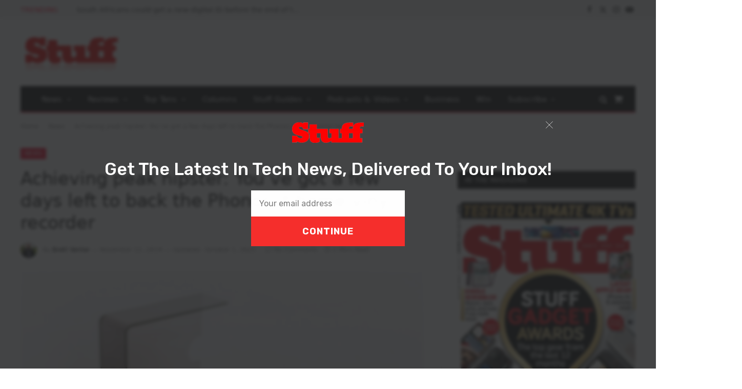

--- FILE ---
content_type: text/html; charset=utf-8
request_url: https://www.google.com/recaptcha/api2/anchor?ar=1&k=6LdG59kUAAAAAEE2H9-KyMTR46Jho3vMgGnhc4uL&co=aHR0cHM6Ly9zdHVmZi5jby56YTo0NDM.&hl=en&v=PoyoqOPhxBO7pBk68S4YbpHZ&size=invisible&anchor-ms=20000&execute-ms=30000&cb=u9yvi3o5hktn
body_size: 48620
content:
<!DOCTYPE HTML><html dir="ltr" lang="en"><head><meta http-equiv="Content-Type" content="text/html; charset=UTF-8">
<meta http-equiv="X-UA-Compatible" content="IE=edge">
<title>reCAPTCHA</title>
<style type="text/css">
/* cyrillic-ext */
@font-face {
  font-family: 'Roboto';
  font-style: normal;
  font-weight: 400;
  font-stretch: 100%;
  src: url(//fonts.gstatic.com/s/roboto/v48/KFO7CnqEu92Fr1ME7kSn66aGLdTylUAMa3GUBHMdazTgWw.woff2) format('woff2');
  unicode-range: U+0460-052F, U+1C80-1C8A, U+20B4, U+2DE0-2DFF, U+A640-A69F, U+FE2E-FE2F;
}
/* cyrillic */
@font-face {
  font-family: 'Roboto';
  font-style: normal;
  font-weight: 400;
  font-stretch: 100%;
  src: url(//fonts.gstatic.com/s/roboto/v48/KFO7CnqEu92Fr1ME7kSn66aGLdTylUAMa3iUBHMdazTgWw.woff2) format('woff2');
  unicode-range: U+0301, U+0400-045F, U+0490-0491, U+04B0-04B1, U+2116;
}
/* greek-ext */
@font-face {
  font-family: 'Roboto';
  font-style: normal;
  font-weight: 400;
  font-stretch: 100%;
  src: url(//fonts.gstatic.com/s/roboto/v48/KFO7CnqEu92Fr1ME7kSn66aGLdTylUAMa3CUBHMdazTgWw.woff2) format('woff2');
  unicode-range: U+1F00-1FFF;
}
/* greek */
@font-face {
  font-family: 'Roboto';
  font-style: normal;
  font-weight: 400;
  font-stretch: 100%;
  src: url(//fonts.gstatic.com/s/roboto/v48/KFO7CnqEu92Fr1ME7kSn66aGLdTylUAMa3-UBHMdazTgWw.woff2) format('woff2');
  unicode-range: U+0370-0377, U+037A-037F, U+0384-038A, U+038C, U+038E-03A1, U+03A3-03FF;
}
/* math */
@font-face {
  font-family: 'Roboto';
  font-style: normal;
  font-weight: 400;
  font-stretch: 100%;
  src: url(//fonts.gstatic.com/s/roboto/v48/KFO7CnqEu92Fr1ME7kSn66aGLdTylUAMawCUBHMdazTgWw.woff2) format('woff2');
  unicode-range: U+0302-0303, U+0305, U+0307-0308, U+0310, U+0312, U+0315, U+031A, U+0326-0327, U+032C, U+032F-0330, U+0332-0333, U+0338, U+033A, U+0346, U+034D, U+0391-03A1, U+03A3-03A9, U+03B1-03C9, U+03D1, U+03D5-03D6, U+03F0-03F1, U+03F4-03F5, U+2016-2017, U+2034-2038, U+203C, U+2040, U+2043, U+2047, U+2050, U+2057, U+205F, U+2070-2071, U+2074-208E, U+2090-209C, U+20D0-20DC, U+20E1, U+20E5-20EF, U+2100-2112, U+2114-2115, U+2117-2121, U+2123-214F, U+2190, U+2192, U+2194-21AE, U+21B0-21E5, U+21F1-21F2, U+21F4-2211, U+2213-2214, U+2216-22FF, U+2308-230B, U+2310, U+2319, U+231C-2321, U+2336-237A, U+237C, U+2395, U+239B-23B7, U+23D0, U+23DC-23E1, U+2474-2475, U+25AF, U+25B3, U+25B7, U+25BD, U+25C1, U+25CA, U+25CC, U+25FB, U+266D-266F, U+27C0-27FF, U+2900-2AFF, U+2B0E-2B11, U+2B30-2B4C, U+2BFE, U+3030, U+FF5B, U+FF5D, U+1D400-1D7FF, U+1EE00-1EEFF;
}
/* symbols */
@font-face {
  font-family: 'Roboto';
  font-style: normal;
  font-weight: 400;
  font-stretch: 100%;
  src: url(//fonts.gstatic.com/s/roboto/v48/KFO7CnqEu92Fr1ME7kSn66aGLdTylUAMaxKUBHMdazTgWw.woff2) format('woff2');
  unicode-range: U+0001-000C, U+000E-001F, U+007F-009F, U+20DD-20E0, U+20E2-20E4, U+2150-218F, U+2190, U+2192, U+2194-2199, U+21AF, U+21E6-21F0, U+21F3, U+2218-2219, U+2299, U+22C4-22C6, U+2300-243F, U+2440-244A, U+2460-24FF, U+25A0-27BF, U+2800-28FF, U+2921-2922, U+2981, U+29BF, U+29EB, U+2B00-2BFF, U+4DC0-4DFF, U+FFF9-FFFB, U+10140-1018E, U+10190-1019C, U+101A0, U+101D0-101FD, U+102E0-102FB, U+10E60-10E7E, U+1D2C0-1D2D3, U+1D2E0-1D37F, U+1F000-1F0FF, U+1F100-1F1AD, U+1F1E6-1F1FF, U+1F30D-1F30F, U+1F315, U+1F31C, U+1F31E, U+1F320-1F32C, U+1F336, U+1F378, U+1F37D, U+1F382, U+1F393-1F39F, U+1F3A7-1F3A8, U+1F3AC-1F3AF, U+1F3C2, U+1F3C4-1F3C6, U+1F3CA-1F3CE, U+1F3D4-1F3E0, U+1F3ED, U+1F3F1-1F3F3, U+1F3F5-1F3F7, U+1F408, U+1F415, U+1F41F, U+1F426, U+1F43F, U+1F441-1F442, U+1F444, U+1F446-1F449, U+1F44C-1F44E, U+1F453, U+1F46A, U+1F47D, U+1F4A3, U+1F4B0, U+1F4B3, U+1F4B9, U+1F4BB, U+1F4BF, U+1F4C8-1F4CB, U+1F4D6, U+1F4DA, U+1F4DF, U+1F4E3-1F4E6, U+1F4EA-1F4ED, U+1F4F7, U+1F4F9-1F4FB, U+1F4FD-1F4FE, U+1F503, U+1F507-1F50B, U+1F50D, U+1F512-1F513, U+1F53E-1F54A, U+1F54F-1F5FA, U+1F610, U+1F650-1F67F, U+1F687, U+1F68D, U+1F691, U+1F694, U+1F698, U+1F6AD, U+1F6B2, U+1F6B9-1F6BA, U+1F6BC, U+1F6C6-1F6CF, U+1F6D3-1F6D7, U+1F6E0-1F6EA, U+1F6F0-1F6F3, U+1F6F7-1F6FC, U+1F700-1F7FF, U+1F800-1F80B, U+1F810-1F847, U+1F850-1F859, U+1F860-1F887, U+1F890-1F8AD, U+1F8B0-1F8BB, U+1F8C0-1F8C1, U+1F900-1F90B, U+1F93B, U+1F946, U+1F984, U+1F996, U+1F9E9, U+1FA00-1FA6F, U+1FA70-1FA7C, U+1FA80-1FA89, U+1FA8F-1FAC6, U+1FACE-1FADC, U+1FADF-1FAE9, U+1FAF0-1FAF8, U+1FB00-1FBFF;
}
/* vietnamese */
@font-face {
  font-family: 'Roboto';
  font-style: normal;
  font-weight: 400;
  font-stretch: 100%;
  src: url(//fonts.gstatic.com/s/roboto/v48/KFO7CnqEu92Fr1ME7kSn66aGLdTylUAMa3OUBHMdazTgWw.woff2) format('woff2');
  unicode-range: U+0102-0103, U+0110-0111, U+0128-0129, U+0168-0169, U+01A0-01A1, U+01AF-01B0, U+0300-0301, U+0303-0304, U+0308-0309, U+0323, U+0329, U+1EA0-1EF9, U+20AB;
}
/* latin-ext */
@font-face {
  font-family: 'Roboto';
  font-style: normal;
  font-weight: 400;
  font-stretch: 100%;
  src: url(//fonts.gstatic.com/s/roboto/v48/KFO7CnqEu92Fr1ME7kSn66aGLdTylUAMa3KUBHMdazTgWw.woff2) format('woff2');
  unicode-range: U+0100-02BA, U+02BD-02C5, U+02C7-02CC, U+02CE-02D7, U+02DD-02FF, U+0304, U+0308, U+0329, U+1D00-1DBF, U+1E00-1E9F, U+1EF2-1EFF, U+2020, U+20A0-20AB, U+20AD-20C0, U+2113, U+2C60-2C7F, U+A720-A7FF;
}
/* latin */
@font-face {
  font-family: 'Roboto';
  font-style: normal;
  font-weight: 400;
  font-stretch: 100%;
  src: url(//fonts.gstatic.com/s/roboto/v48/KFO7CnqEu92Fr1ME7kSn66aGLdTylUAMa3yUBHMdazQ.woff2) format('woff2');
  unicode-range: U+0000-00FF, U+0131, U+0152-0153, U+02BB-02BC, U+02C6, U+02DA, U+02DC, U+0304, U+0308, U+0329, U+2000-206F, U+20AC, U+2122, U+2191, U+2193, U+2212, U+2215, U+FEFF, U+FFFD;
}
/* cyrillic-ext */
@font-face {
  font-family: 'Roboto';
  font-style: normal;
  font-weight: 500;
  font-stretch: 100%;
  src: url(//fonts.gstatic.com/s/roboto/v48/KFO7CnqEu92Fr1ME7kSn66aGLdTylUAMa3GUBHMdazTgWw.woff2) format('woff2');
  unicode-range: U+0460-052F, U+1C80-1C8A, U+20B4, U+2DE0-2DFF, U+A640-A69F, U+FE2E-FE2F;
}
/* cyrillic */
@font-face {
  font-family: 'Roboto';
  font-style: normal;
  font-weight: 500;
  font-stretch: 100%;
  src: url(//fonts.gstatic.com/s/roboto/v48/KFO7CnqEu92Fr1ME7kSn66aGLdTylUAMa3iUBHMdazTgWw.woff2) format('woff2');
  unicode-range: U+0301, U+0400-045F, U+0490-0491, U+04B0-04B1, U+2116;
}
/* greek-ext */
@font-face {
  font-family: 'Roboto';
  font-style: normal;
  font-weight: 500;
  font-stretch: 100%;
  src: url(//fonts.gstatic.com/s/roboto/v48/KFO7CnqEu92Fr1ME7kSn66aGLdTylUAMa3CUBHMdazTgWw.woff2) format('woff2');
  unicode-range: U+1F00-1FFF;
}
/* greek */
@font-face {
  font-family: 'Roboto';
  font-style: normal;
  font-weight: 500;
  font-stretch: 100%;
  src: url(//fonts.gstatic.com/s/roboto/v48/KFO7CnqEu92Fr1ME7kSn66aGLdTylUAMa3-UBHMdazTgWw.woff2) format('woff2');
  unicode-range: U+0370-0377, U+037A-037F, U+0384-038A, U+038C, U+038E-03A1, U+03A3-03FF;
}
/* math */
@font-face {
  font-family: 'Roboto';
  font-style: normal;
  font-weight: 500;
  font-stretch: 100%;
  src: url(//fonts.gstatic.com/s/roboto/v48/KFO7CnqEu92Fr1ME7kSn66aGLdTylUAMawCUBHMdazTgWw.woff2) format('woff2');
  unicode-range: U+0302-0303, U+0305, U+0307-0308, U+0310, U+0312, U+0315, U+031A, U+0326-0327, U+032C, U+032F-0330, U+0332-0333, U+0338, U+033A, U+0346, U+034D, U+0391-03A1, U+03A3-03A9, U+03B1-03C9, U+03D1, U+03D5-03D6, U+03F0-03F1, U+03F4-03F5, U+2016-2017, U+2034-2038, U+203C, U+2040, U+2043, U+2047, U+2050, U+2057, U+205F, U+2070-2071, U+2074-208E, U+2090-209C, U+20D0-20DC, U+20E1, U+20E5-20EF, U+2100-2112, U+2114-2115, U+2117-2121, U+2123-214F, U+2190, U+2192, U+2194-21AE, U+21B0-21E5, U+21F1-21F2, U+21F4-2211, U+2213-2214, U+2216-22FF, U+2308-230B, U+2310, U+2319, U+231C-2321, U+2336-237A, U+237C, U+2395, U+239B-23B7, U+23D0, U+23DC-23E1, U+2474-2475, U+25AF, U+25B3, U+25B7, U+25BD, U+25C1, U+25CA, U+25CC, U+25FB, U+266D-266F, U+27C0-27FF, U+2900-2AFF, U+2B0E-2B11, U+2B30-2B4C, U+2BFE, U+3030, U+FF5B, U+FF5D, U+1D400-1D7FF, U+1EE00-1EEFF;
}
/* symbols */
@font-face {
  font-family: 'Roboto';
  font-style: normal;
  font-weight: 500;
  font-stretch: 100%;
  src: url(//fonts.gstatic.com/s/roboto/v48/KFO7CnqEu92Fr1ME7kSn66aGLdTylUAMaxKUBHMdazTgWw.woff2) format('woff2');
  unicode-range: U+0001-000C, U+000E-001F, U+007F-009F, U+20DD-20E0, U+20E2-20E4, U+2150-218F, U+2190, U+2192, U+2194-2199, U+21AF, U+21E6-21F0, U+21F3, U+2218-2219, U+2299, U+22C4-22C6, U+2300-243F, U+2440-244A, U+2460-24FF, U+25A0-27BF, U+2800-28FF, U+2921-2922, U+2981, U+29BF, U+29EB, U+2B00-2BFF, U+4DC0-4DFF, U+FFF9-FFFB, U+10140-1018E, U+10190-1019C, U+101A0, U+101D0-101FD, U+102E0-102FB, U+10E60-10E7E, U+1D2C0-1D2D3, U+1D2E0-1D37F, U+1F000-1F0FF, U+1F100-1F1AD, U+1F1E6-1F1FF, U+1F30D-1F30F, U+1F315, U+1F31C, U+1F31E, U+1F320-1F32C, U+1F336, U+1F378, U+1F37D, U+1F382, U+1F393-1F39F, U+1F3A7-1F3A8, U+1F3AC-1F3AF, U+1F3C2, U+1F3C4-1F3C6, U+1F3CA-1F3CE, U+1F3D4-1F3E0, U+1F3ED, U+1F3F1-1F3F3, U+1F3F5-1F3F7, U+1F408, U+1F415, U+1F41F, U+1F426, U+1F43F, U+1F441-1F442, U+1F444, U+1F446-1F449, U+1F44C-1F44E, U+1F453, U+1F46A, U+1F47D, U+1F4A3, U+1F4B0, U+1F4B3, U+1F4B9, U+1F4BB, U+1F4BF, U+1F4C8-1F4CB, U+1F4D6, U+1F4DA, U+1F4DF, U+1F4E3-1F4E6, U+1F4EA-1F4ED, U+1F4F7, U+1F4F9-1F4FB, U+1F4FD-1F4FE, U+1F503, U+1F507-1F50B, U+1F50D, U+1F512-1F513, U+1F53E-1F54A, U+1F54F-1F5FA, U+1F610, U+1F650-1F67F, U+1F687, U+1F68D, U+1F691, U+1F694, U+1F698, U+1F6AD, U+1F6B2, U+1F6B9-1F6BA, U+1F6BC, U+1F6C6-1F6CF, U+1F6D3-1F6D7, U+1F6E0-1F6EA, U+1F6F0-1F6F3, U+1F6F7-1F6FC, U+1F700-1F7FF, U+1F800-1F80B, U+1F810-1F847, U+1F850-1F859, U+1F860-1F887, U+1F890-1F8AD, U+1F8B0-1F8BB, U+1F8C0-1F8C1, U+1F900-1F90B, U+1F93B, U+1F946, U+1F984, U+1F996, U+1F9E9, U+1FA00-1FA6F, U+1FA70-1FA7C, U+1FA80-1FA89, U+1FA8F-1FAC6, U+1FACE-1FADC, U+1FADF-1FAE9, U+1FAF0-1FAF8, U+1FB00-1FBFF;
}
/* vietnamese */
@font-face {
  font-family: 'Roboto';
  font-style: normal;
  font-weight: 500;
  font-stretch: 100%;
  src: url(//fonts.gstatic.com/s/roboto/v48/KFO7CnqEu92Fr1ME7kSn66aGLdTylUAMa3OUBHMdazTgWw.woff2) format('woff2');
  unicode-range: U+0102-0103, U+0110-0111, U+0128-0129, U+0168-0169, U+01A0-01A1, U+01AF-01B0, U+0300-0301, U+0303-0304, U+0308-0309, U+0323, U+0329, U+1EA0-1EF9, U+20AB;
}
/* latin-ext */
@font-face {
  font-family: 'Roboto';
  font-style: normal;
  font-weight: 500;
  font-stretch: 100%;
  src: url(//fonts.gstatic.com/s/roboto/v48/KFO7CnqEu92Fr1ME7kSn66aGLdTylUAMa3KUBHMdazTgWw.woff2) format('woff2');
  unicode-range: U+0100-02BA, U+02BD-02C5, U+02C7-02CC, U+02CE-02D7, U+02DD-02FF, U+0304, U+0308, U+0329, U+1D00-1DBF, U+1E00-1E9F, U+1EF2-1EFF, U+2020, U+20A0-20AB, U+20AD-20C0, U+2113, U+2C60-2C7F, U+A720-A7FF;
}
/* latin */
@font-face {
  font-family: 'Roboto';
  font-style: normal;
  font-weight: 500;
  font-stretch: 100%;
  src: url(//fonts.gstatic.com/s/roboto/v48/KFO7CnqEu92Fr1ME7kSn66aGLdTylUAMa3yUBHMdazQ.woff2) format('woff2');
  unicode-range: U+0000-00FF, U+0131, U+0152-0153, U+02BB-02BC, U+02C6, U+02DA, U+02DC, U+0304, U+0308, U+0329, U+2000-206F, U+20AC, U+2122, U+2191, U+2193, U+2212, U+2215, U+FEFF, U+FFFD;
}
/* cyrillic-ext */
@font-face {
  font-family: 'Roboto';
  font-style: normal;
  font-weight: 900;
  font-stretch: 100%;
  src: url(//fonts.gstatic.com/s/roboto/v48/KFO7CnqEu92Fr1ME7kSn66aGLdTylUAMa3GUBHMdazTgWw.woff2) format('woff2');
  unicode-range: U+0460-052F, U+1C80-1C8A, U+20B4, U+2DE0-2DFF, U+A640-A69F, U+FE2E-FE2F;
}
/* cyrillic */
@font-face {
  font-family: 'Roboto';
  font-style: normal;
  font-weight: 900;
  font-stretch: 100%;
  src: url(//fonts.gstatic.com/s/roboto/v48/KFO7CnqEu92Fr1ME7kSn66aGLdTylUAMa3iUBHMdazTgWw.woff2) format('woff2');
  unicode-range: U+0301, U+0400-045F, U+0490-0491, U+04B0-04B1, U+2116;
}
/* greek-ext */
@font-face {
  font-family: 'Roboto';
  font-style: normal;
  font-weight: 900;
  font-stretch: 100%;
  src: url(//fonts.gstatic.com/s/roboto/v48/KFO7CnqEu92Fr1ME7kSn66aGLdTylUAMa3CUBHMdazTgWw.woff2) format('woff2');
  unicode-range: U+1F00-1FFF;
}
/* greek */
@font-face {
  font-family: 'Roboto';
  font-style: normal;
  font-weight: 900;
  font-stretch: 100%;
  src: url(//fonts.gstatic.com/s/roboto/v48/KFO7CnqEu92Fr1ME7kSn66aGLdTylUAMa3-UBHMdazTgWw.woff2) format('woff2');
  unicode-range: U+0370-0377, U+037A-037F, U+0384-038A, U+038C, U+038E-03A1, U+03A3-03FF;
}
/* math */
@font-face {
  font-family: 'Roboto';
  font-style: normal;
  font-weight: 900;
  font-stretch: 100%;
  src: url(//fonts.gstatic.com/s/roboto/v48/KFO7CnqEu92Fr1ME7kSn66aGLdTylUAMawCUBHMdazTgWw.woff2) format('woff2');
  unicode-range: U+0302-0303, U+0305, U+0307-0308, U+0310, U+0312, U+0315, U+031A, U+0326-0327, U+032C, U+032F-0330, U+0332-0333, U+0338, U+033A, U+0346, U+034D, U+0391-03A1, U+03A3-03A9, U+03B1-03C9, U+03D1, U+03D5-03D6, U+03F0-03F1, U+03F4-03F5, U+2016-2017, U+2034-2038, U+203C, U+2040, U+2043, U+2047, U+2050, U+2057, U+205F, U+2070-2071, U+2074-208E, U+2090-209C, U+20D0-20DC, U+20E1, U+20E5-20EF, U+2100-2112, U+2114-2115, U+2117-2121, U+2123-214F, U+2190, U+2192, U+2194-21AE, U+21B0-21E5, U+21F1-21F2, U+21F4-2211, U+2213-2214, U+2216-22FF, U+2308-230B, U+2310, U+2319, U+231C-2321, U+2336-237A, U+237C, U+2395, U+239B-23B7, U+23D0, U+23DC-23E1, U+2474-2475, U+25AF, U+25B3, U+25B7, U+25BD, U+25C1, U+25CA, U+25CC, U+25FB, U+266D-266F, U+27C0-27FF, U+2900-2AFF, U+2B0E-2B11, U+2B30-2B4C, U+2BFE, U+3030, U+FF5B, U+FF5D, U+1D400-1D7FF, U+1EE00-1EEFF;
}
/* symbols */
@font-face {
  font-family: 'Roboto';
  font-style: normal;
  font-weight: 900;
  font-stretch: 100%;
  src: url(//fonts.gstatic.com/s/roboto/v48/KFO7CnqEu92Fr1ME7kSn66aGLdTylUAMaxKUBHMdazTgWw.woff2) format('woff2');
  unicode-range: U+0001-000C, U+000E-001F, U+007F-009F, U+20DD-20E0, U+20E2-20E4, U+2150-218F, U+2190, U+2192, U+2194-2199, U+21AF, U+21E6-21F0, U+21F3, U+2218-2219, U+2299, U+22C4-22C6, U+2300-243F, U+2440-244A, U+2460-24FF, U+25A0-27BF, U+2800-28FF, U+2921-2922, U+2981, U+29BF, U+29EB, U+2B00-2BFF, U+4DC0-4DFF, U+FFF9-FFFB, U+10140-1018E, U+10190-1019C, U+101A0, U+101D0-101FD, U+102E0-102FB, U+10E60-10E7E, U+1D2C0-1D2D3, U+1D2E0-1D37F, U+1F000-1F0FF, U+1F100-1F1AD, U+1F1E6-1F1FF, U+1F30D-1F30F, U+1F315, U+1F31C, U+1F31E, U+1F320-1F32C, U+1F336, U+1F378, U+1F37D, U+1F382, U+1F393-1F39F, U+1F3A7-1F3A8, U+1F3AC-1F3AF, U+1F3C2, U+1F3C4-1F3C6, U+1F3CA-1F3CE, U+1F3D4-1F3E0, U+1F3ED, U+1F3F1-1F3F3, U+1F3F5-1F3F7, U+1F408, U+1F415, U+1F41F, U+1F426, U+1F43F, U+1F441-1F442, U+1F444, U+1F446-1F449, U+1F44C-1F44E, U+1F453, U+1F46A, U+1F47D, U+1F4A3, U+1F4B0, U+1F4B3, U+1F4B9, U+1F4BB, U+1F4BF, U+1F4C8-1F4CB, U+1F4D6, U+1F4DA, U+1F4DF, U+1F4E3-1F4E6, U+1F4EA-1F4ED, U+1F4F7, U+1F4F9-1F4FB, U+1F4FD-1F4FE, U+1F503, U+1F507-1F50B, U+1F50D, U+1F512-1F513, U+1F53E-1F54A, U+1F54F-1F5FA, U+1F610, U+1F650-1F67F, U+1F687, U+1F68D, U+1F691, U+1F694, U+1F698, U+1F6AD, U+1F6B2, U+1F6B9-1F6BA, U+1F6BC, U+1F6C6-1F6CF, U+1F6D3-1F6D7, U+1F6E0-1F6EA, U+1F6F0-1F6F3, U+1F6F7-1F6FC, U+1F700-1F7FF, U+1F800-1F80B, U+1F810-1F847, U+1F850-1F859, U+1F860-1F887, U+1F890-1F8AD, U+1F8B0-1F8BB, U+1F8C0-1F8C1, U+1F900-1F90B, U+1F93B, U+1F946, U+1F984, U+1F996, U+1F9E9, U+1FA00-1FA6F, U+1FA70-1FA7C, U+1FA80-1FA89, U+1FA8F-1FAC6, U+1FACE-1FADC, U+1FADF-1FAE9, U+1FAF0-1FAF8, U+1FB00-1FBFF;
}
/* vietnamese */
@font-face {
  font-family: 'Roboto';
  font-style: normal;
  font-weight: 900;
  font-stretch: 100%;
  src: url(//fonts.gstatic.com/s/roboto/v48/KFO7CnqEu92Fr1ME7kSn66aGLdTylUAMa3OUBHMdazTgWw.woff2) format('woff2');
  unicode-range: U+0102-0103, U+0110-0111, U+0128-0129, U+0168-0169, U+01A0-01A1, U+01AF-01B0, U+0300-0301, U+0303-0304, U+0308-0309, U+0323, U+0329, U+1EA0-1EF9, U+20AB;
}
/* latin-ext */
@font-face {
  font-family: 'Roboto';
  font-style: normal;
  font-weight: 900;
  font-stretch: 100%;
  src: url(//fonts.gstatic.com/s/roboto/v48/KFO7CnqEu92Fr1ME7kSn66aGLdTylUAMa3KUBHMdazTgWw.woff2) format('woff2');
  unicode-range: U+0100-02BA, U+02BD-02C5, U+02C7-02CC, U+02CE-02D7, U+02DD-02FF, U+0304, U+0308, U+0329, U+1D00-1DBF, U+1E00-1E9F, U+1EF2-1EFF, U+2020, U+20A0-20AB, U+20AD-20C0, U+2113, U+2C60-2C7F, U+A720-A7FF;
}
/* latin */
@font-face {
  font-family: 'Roboto';
  font-style: normal;
  font-weight: 900;
  font-stretch: 100%;
  src: url(//fonts.gstatic.com/s/roboto/v48/KFO7CnqEu92Fr1ME7kSn66aGLdTylUAMa3yUBHMdazQ.woff2) format('woff2');
  unicode-range: U+0000-00FF, U+0131, U+0152-0153, U+02BB-02BC, U+02C6, U+02DA, U+02DC, U+0304, U+0308, U+0329, U+2000-206F, U+20AC, U+2122, U+2191, U+2193, U+2212, U+2215, U+FEFF, U+FFFD;
}

</style>
<link rel="stylesheet" type="text/css" href="https://www.gstatic.com/recaptcha/releases/PoyoqOPhxBO7pBk68S4YbpHZ/styles__ltr.css">
<script nonce="fZKz8xF22p_fldbC1CeWMA" type="text/javascript">window['__recaptcha_api'] = 'https://www.google.com/recaptcha/api2/';</script>
<script type="text/javascript" src="https://www.gstatic.com/recaptcha/releases/PoyoqOPhxBO7pBk68S4YbpHZ/recaptcha__en.js" nonce="fZKz8xF22p_fldbC1CeWMA">
      
    </script></head>
<body><div id="rc-anchor-alert" class="rc-anchor-alert"></div>
<input type="hidden" id="recaptcha-token" value="[base64]">
<script type="text/javascript" nonce="fZKz8xF22p_fldbC1CeWMA">
      recaptcha.anchor.Main.init("[\x22ainput\x22,[\x22bgdata\x22,\x22\x22,\[base64]/[base64]/MjU1Ong/[base64]/[base64]/[base64]/[base64]/[base64]/[base64]/[base64]/[base64]/[base64]/[base64]/[base64]/[base64]/[base64]/[base64]/[base64]\\u003d\x22,\[base64]\x22,\x22ScKfEsOSw7ckDcKSPcOVwq9VwqoRbiRAYlcoS8KewpPDmxbCgWIwBF/Dp8KPwpnDmMOzwr7DoMK2MS0Zw58hCcOvGFnDj8KXw6tSw43ChsOdEMOBwqjCqmYRwobCk8Oxw6lYJgxlwq3Dm8Kidz5jXGTDo8OMwo7DgzFvLcK/wojDncO4wrjCi8KuLwjDjkzDrsOTGsOyw7hsV1s6YSbDj1pxwo/DlWpwfsO9wozCicOzUDsRwowMwp/DtSjDpncJwqgHXsOIFSthw4DDn07CjRN6bXjCkyNFTcKiC8OzwoLDlXESwrl6dMO1w7LDg8K1P8Kpw77Dk8KNw69Lw5kZV8KkwqvDksKcFyB3e8OxYsOWI8OzwoV2RXlSwociw5kQWjgMCjrDqktcD8KbZEEXY00Yw6pDK8Krw5DCgcOOGQkQw51BHsK9FMOVwos9Zm/CnnU5RcKPZD3DjcOSCMODwrRbO8Kkw73DhCIQw4IVw6JsSsKOIwDCicO+B8KtwobDo8OQwqgJbX/[base64]/CnCzCkMOywr7Do8O6QXpswqfDh8KpYXPCrsOjw7l3w5FSdcKtBcOMK8KZwrFOT8Oew5how5HDp29NAj9AEcOvw41uLsOaeTg8O3kPTMKhTMOtwrESw5kmwpNbcsOsKMKAHMO8S0/ClwdZw4Zhw6/CrMKecy5XeMKHwr4oJVbDkm7CqgPDpSBOCBTCrCk8VcKiJ8KSU0vClsK1wp/CgknDs8Osw6RqRTRPwpFPw5TCv2JHw4jDhFYEfyTDosK/PCRIw6lxwqc2w7fCuxJzwp7DqsK5KwQhAwBTw7scwpnDtw4tR8O6Uj4nw6nCl8OWU8OkOmHCi8OoFsKMwpfDkcOEDj1mQksaw5TCiw0dwoLCvMOrwqrCqMOqAyzDr0lsUkgxw5PDm8K/Sy1zwp7ClMKUUEYNfsKfCD5aw7cvwrpXEcOPw4pzwrDCtjLChMOdFsObElYCL10lX8O7w64dQMOaw6EpwrkQSHodwpzDqkJuwrbCtG3DlcKmMcK/woJnR8KWNMOgWMO6woPDsVlnwqXChcO3w7Ybw5DDp8OlwpDCi2fCjMKmw7QCHBzDscO8YTJ3CcKrw6sCwqcPASAZwqE/wodiBR3DhAswEsKwLMOfT8KZwrEyw7w3wr/[base64]/[base64]/DvcK/NsOFw5UfA8KvMh/CqH4mwpEGBcOMAcKzeW5Ew5UsIcOzMyrClMOWNATDmMO8FsOdezHCoHVKRz7ClwfDu3FsAcKzIklkwoDDtAvCrMO2wo0Jw7BhwpPDpsOZw4dSQkPDisOrwoLDp0PDhMKJfcKpw4vDu2/[base64]/bWjDn2l5wrV9TcOeXsOeZ1pfRcOjwrrCgU5gUsKXesOoQ8Onw48Cw45kw53CuX4pwrlrwqHDrQnCmsOgMDrCtQkVw7LCjsO/[base64]/CumJTwqNWwpjCjFkNwprChTPDmWfCpsOiYBzCoHnCmB4adQrCnMK1Sk9Bw4LDvFHDjx7Du1RKw7TDmMODw7DDvzJjw4lzbcOIJcOPw47CncOAfcKNZcOiwqnDosKfAcOELcKXDsKzw5TDm8Kew7k9w5DDsT0/wr1owrIQwrk9wpDDk0vDvA/[base64]/w7fCiWN+wp43EMKFw5RxDA1sdDNeesK2RVc1WsOVwqYPUldIw5kQwo7Du8KlKMOew53DshXDssOFCcOnwok7aMKQwpsUw4oqY8OdTsOhY1nCh1PDklvCs8KVS8Ocwr9TW8K0w7IWTsOgKsKNeiTDjMKcNz/[base64]/Cr3ZdKD/DpcOmMQ7CgmQ8MMOMw5TCm8KzbE3DkFLCl8KjK8ORBGXDmsOvNcOcw4jDngcVwrvCv8OIOcKVbcOqw73CpyJgGATDj0fDtE9bwr1aw6fDpcKsF8KvRMKdwoFpL25twqnCucKqw6fCm8OTwqE4byptKMOwA8OswpZodwVdwq56w7zDnsKYw5cLwoPDsgFCw4/Cq00YwpTDisOZASPCj8OdwpxMw53DkjLCll/DrsKbw5YVwqvCp2jDqMOYw5QiesOIVFLDm8Kjw55COcKlM8K8wqZiw4A6LMOmwrJxw7kuPwzDqhw3wrgxWxzCiQ1bCQXDkEnCshUQwrFewpTDrmFNcMOPdsKHOiLCusO3worCgxZ/[base64]/[base64]/Cm2l1DsKywqx8YmXCiQt3w57DmibDj8KYWsK4CcKHEsKaw6k/wojCisOvP8OJw5XCs8OKZEY5wod6wqzDhsODQ8OKwqh4wr3DucKdwrUEdWfClcKEVcOZOMOdYGt8w4FVfi4ewqzDncO4wqA8H8O7J8OUGsO2wrXDsW/Dihlbw4HCqcKvw7PCtXjChm0vwpYgHUnDtAhoWcOrw65+w53DhMKOWAAzBsOqN8Kxwp/CgcKywpPCnMO5KT3Cg8OUSsKQw4nDuxPCo8KpHkpUwrEVwrLDvcO9w6MEJcKJQQvDpMK6w7rCqXTDpMOub8OMwohxLh9oKSNscR5JwqHDisKQDklkw5HDszcdwpZmYMKXw6rCuMK5w5rCtEU8fAUOcjdOFm5Ow7PDlCMsKcKhw58Hw5bDhxdyecOcD8KIRcK1wr/CrcO8WmMEbQfDl0IgN8OXHVzCiTkqwrTDgsOzccKVw5fDhEDCvMKRwolCwr9vVMK/w4zDk8OFw7ZRw5DDu8ODwqjDnRLCnxTCnkfCusK6w7fDvDLCj8OSwqXDnsKTJUUDw614w7BjbMOQcArDt8KLUhDDg8OKB27CuRjDhsKXKMOUfEYnwqjCrUgaw74GwqIwwpfDqyrChcKbTsKnw7oSTQ8oK8OPXMKKAGjCp2ZWwrA/fmQwwq/CkcOVSGbCjFDCg8KfB3TDmsOyRTd9WcK+w6vCmxxzw7XDmcKIw5DCrgwtf8OvPE87Kys/w5AXfmBDUsKGw4FoHWdrWUfDgMO9w77ChsKiw4BaVj4bwqXCtArCmTPDh8O4wr4XDMO1EmQNwp57JsKXw5s7HMOZwo45w6jDs3rCpMO0K8OPX8KhFMORccKxR8KmwqwRHwLCk3fDrgQVwqFqwokZBnM/NMKnI8OQG8OsUcOndcOMwoHDgnPDosK6w64JWsODacKTwpYgd8K3esKpw67DkhURw4IYUxPCgMKWPMORT8O4wpB2wqLCi8O7IAhgYsKZN8OcRcKPMCtHMMKAw7HCpB/DlcK9wrZ9EcKfMF8sccO1wpHCnMOxU8O8w5hBEsOMw5YKJE7DjHzDtcO/[base64]/DscOzwqHDsMKeFsKgw4MpScKrwqPDgDXDv8KAF8Ktw58sw6fDkAUmYUbCmMKaE05yH8OVXihNECPDhQ3DtsOBw7HDgCY1DR0ZOT7CkMOpTMKMaDA5wrMCLsObw51tDMO6NcOFwrRlEFlVwofDrsOCaxfDlMK5w48yw6jDh8Kuw67Dn3/DvMO1wqxeb8KkTHfDrsO8w7/[base64]/w750chDCn8KdLsKcWMO/[base64]/CpULDh0HDo8OaAA/DrQQ1w7fCsx/ClcOsLHBtw5XCnMOlw4YLw4J3FigvchdBD8Kfw7hYw6wWw6/Coxliw68bw5c3wpxXwq/CrMKxAcOnNGsCKMO5woJ3EsOgw6jCiMOdw4MBIsOiw5IvNUR1DMO4cmPCh8K/wohEw5Qew77CvsO2OMKsRXfDgcObwpYMNcKzWQVXMsOPXEksYEoFVMK4bljDmhHDmiVLOAPCpUIIw69gw4ozwonCqsKBwrPDvMKGRsKDbU3DrU/DmiUGH8OGesK7RQ46w4zDrXFDecKowo5FwogWw5JawopMwqTDn8KeVcO2W8OZYXQqw7Bnw54uwqDDhWwtGnvDrnplF2R6w5JhGzgowrNeTzXDsMKEMCk6GW4zw7LCgEFlf8Kjw7I+w5vCrsKuESNBw7TDvT5dw7UEGHzDnmZ3KMOPw7pCw4jClMOGcMOOEg/Dp146wpnDq8KHcXFHw57CrkYOw4jCtHrDt8KPwqY9ecKOwq5qasOAAhXDpRlewrttwqYwwqPCiGnDlMKJKAjDg2/CnijDoAXCuh9iwoQze2zCgX3Du2QhcMORw6/CqcKEUAvDghsjw7zCk8OCw7BEL0LCq8KxYsKXf8O1wrE1QzLCr8KzMwXCoMKkWF1REMKuw5PCgDXDiMK9w7nCmXrClTwZworDg8K6VsOHw7rCnsKuw6TDpE/[base64]/On1fw65bw4XDhErCr1tgOxbClcKOB8KfwpckcRM6OQsmJcKIw5dMfMOxKsKBWRJbw6rDs8KvwrkFPELCnBXCvcKJMz47bsKSGT3Cq3/CrH1mbmI8wq/CocO6wrXChVDCp8OYwogYfsKmw6PDjxvCv8OVNMKvw7k0IMOZwonDhVjDnhzCtMOvw63CpAvCtcOtWMOAw7DDlFwYRMOpw4ZDfcKfRh9qHsOrwqskw6FCw4HDsiY0woTDnCteeX54NMKNW3UtPFbCoGxwcklZISgSRhrDmy/DkwTCjDbDq8K5NR3DkzDDrG4ew5TDngMpwrkaw6rDq1zCsn9kTk3CiGIgw5PDhmjDlcOfe2rDmVkbwq58bhrCrcKow4lAw6jCmwkqNyAXwoEqUsOSHyLClMODw5QMW8KoMcKSw4wLwpRTwqBAw6nCn8K+Xj/ChSfCs8O/[base64]/CvlfCuMKIw6TDpMKhwoTDvcOnw6xlwonDqiTDsFofwpfDjQnCrcOGQCNYWi/[base64]/Cn3LCokwxw5zCkMOZwp8Hw6Nrw4fCi8K/[base64]/Dq8KaP3ddVMOcw4BCHkYgwrt1EQbCtUULWcOjwpExwpdwC8OBcMKcfh1uw5bCuCB5FA43csOmw7sRU8Kww4rDvHEDwqTCqsOTw7VPw6xHwr7ChMO+wrnDgcOdME7DpMKLw49qwrlaw6xdwp46McKLZsKxw5Upw7RBICXCijzDr8KLdsKjdjcfwp4uTMK5Vg/[base64]/CmcOnCgrCh8OrdFMIw4rDlk/Do2jDi182woEpwqYrw6whwpzCnB7CoAPDkxRVw7cZwrsTw5PCkMOIwqbCt8KnNm/Dj8OIXx5Yw6YPwpZFwowPw7UuN3Fdw5DDjcOUwrzCkMKSwoZFUnl8wqh/bl/CmMOWwq7CqMKOwogDw5UKL1FSWRNxOER1w6ITwrXCpcKZw5XCrgTDn8Klw5PDunt/w4k2w4lzw4vDiSXDgsK6w53CvcO2wrzCsA0kaMKdW8Kewpt1IcK/wp3Dt8KUJMOtYMOZwr7Cn1c7w6tew5XCiMKebMOFE3jCjcO1wpdOw5XDtMKkw53Cvlocw7fCkMOYw60rwrTCunRtwoJaUMOOwrjDp8OGPTrDlcOIwpZqa8OAeMK5wrfDiG3DiAQ2wo/DtlpYw6h1N8K6wrsQHcKcNcOeCxQzw490cMKQd8KxL8OWTcKnX8OQbA0Xw5BEwp7Co8KbwpjCqcOOFcO0QMKiTcK7w6HDhgIREMOUIMKeO8KKwpMUw5jDh2LCiQ9XwoJ+SUrDnlR6QE/DqcKmw4MCwqogUsO+L8KLwp3CqcK1BkHCnMOVWsOWQyU0FcORTwx6GcO6w4pfw4LDjk/CiUDDuQVxa1QVaMKKw47Ct8K6e0TDpcKsOMKHOsOxwrvDqhEncAtNwpDDi8OZwohDw63Cj3PCsxXDjEQdwqnDqljDmBjCtUgEw5QNKnlCw7PDjzTCvsKyw4fCuSnClcOBD8O3Q8K5w40EI3IAw6cwwpExVDTDmHHCkV3DthzCqCLCgsOqNsKCw7MHwovDjGrCksK/wpVZworDpMOeLF5SEsOpLsKYwr8twq8Uw78SCxbDvSHDkMKRVg7CqsKja1dHwqZlM8KYwrMvw5g/J1Eww5/ChEzDlS3CoMODHMKHXkPDoG0/[base64]/DncK0wp/CvcO6BhrCjcKxcFfCmBjDlHfDpMOAw4rDrQ8vwpdgSh9VRMKRJU3CkEEqfTfDp8KewoPCjcOgRzjCj8OAw5o4D8Kjw5TDg8O+w5/ClcK/[base64]/[base64]/[base64]/w5bDtcKXBMOBKcKqBMKgwrfDkWbDuRYZX08swo7CgsKIKsK+wo/[base64]/Cv3PCokvCtDLCgWnCvwB6VMOXKcOjw5EtOhUyNMK/wrLCqxhvXMK+wr5bEMKVPMObwowrwoQgwqkAw7bDqFfChsOcaMKVFMOlGyHDl8KlwpF7OUHDu1hfw4t0w6zDvUwew6ghH0VYdB3CiCoTAsKiMMKYw45cSMO5w53CosObw4ALGRfCjsK+w7/Dv8KTCMKFKw5cME1kwoBWw6Z/[base64]/CgzVVwq3DrcOEw70Dw6knTMKkEWLCnsKuEMKywpPDhDE4wrDDvMK5IWcGfMOBOmIPbMOvY0PDtcK4w7fDlTxhGxQKw4TCo8OLw6xNwrDDjHbCgy5Hw5DCgwcewrIKETMjVxjDkMKxw6HDtsOvw68xGg/ChCVMwqdZMsKNccKRw4jCki41KSrCtjrDtWgkw4sYw4vDjQh0Wl5ZKMKqw5Rdw412wpwJw7rDvR3CmgjChMK0wr/Cr08pSsKgwoDDmiYjd8OFw4vDoMKIwqnCsmXCum5FVsO8KcKIO8KQw5HDsMKCDllpwrvCjMOCa2YtL8OFKy7Ds1wlwqxkc2kyaMODYG/[base64]/[base64]/DglQzX8Kyw745w50/[base64]/CocKbw4vDuEvCpsKDIVwrTnXDlMOVwr0mWSEYwr7DmU54XsOxw6IRX8KzHEjCpjfCv2fDgRANCDHDkcKxwpVkBsORVh3CmsK6L1NRwrXDu8KIwrbDv2DDnyt/w4E1fcKEO8OVSw8ewpvCtibDiMOHMHzDg0V2wobDisKIwrUOJcOCdm7Cn8K3YUDClm9md8O8I8K7wqbDnMKZbMKqbcOJEVRbwr/[base64]/[base64]/[base64]/DkCthwrTCosOACsKdX8OoBSLCiMO0aMO7VywCw6k+w6TCisOnBcOmOcOPwq/CuDnCiX8Xw7bDkRzDt35GwpzCqVMIw7RSA0YBw4Rcw7xLUBzChhfCiMO+w6rCojTDqcKXccOpXXxNP8OWHcOkwoDCtnfCo8O1ZcKxKwrCjsOkwozDkMKvXFfDlcK5S8KPwoUfwqDDq8Kew4bCkcOWcWnCmh3DjMO1w6k9wp/DrcKNejpWBSxIw6rDv0RndHPCjlw0wpPDt8K5wqgBA8OYwpxQwrJdw4cBaQzDk8O0wrxUKsKAwokzH8KFwp5Pw4nCrz5IZsKmwrvCosKOw4diw7XCvBDDjEpdAQBmBhfDvcKlw5ZhV0gDw5LDssOEw6/DsH3CqcKhRUsmw6vDvjpwR8K0wqvDpsKYbcOgWsKewp/Dh2oCBX/CkkXDtcOtwr3CikPDlsO3fQjCgsKGwo0/An3DjkvDlzDCpyPCiz9xw4/[base64]/DniQiAk9hf8K0wr3ChsOFw59YAgTCnMKMQSUXw7gwKQfDmCvChMOMRsO/fsKyW8KCwqzChlXDuFDCpMKtw5Rrw4pcHMKVwqPCsgnDoBXDnHPDhhLDkxTDhRnChw03AVHDnXYtUzhlNcKXVD3DtMOtwpnDn8KPw4NRw5ozw5LDgE/CmjxEasKQZCgzcxnCpcO9DRXDh8O4wqnDihxyDXjCjsKVwpNCLMKFwrMhwpciJ8OgQxQgLMOpw61sXVBqwrUKQcOGwocJwpNRI8OzYhTDuMOLw4M0w43DlMOoBMKqwqZmEsKXRXPCqGTDjWTCtFt/[base64]/CuMKqw7fCkcOgbC7Dn8OpMwXClBV0HcKnw64LL3RhOXwVw7VWwrg8Lnslwp7Cq8O6Tl7Ciz4CZ8OOb3rDjsK3ZcO9wqw1Gz/DncKCd1/[base64]/DgwQcYizDlMKLYsK3wrXDjcKSM8KnS8OYLl/[base64]/[base64]/[base64]/YcOWKGAmw6fDisO4wroPGMKCwpREJMK0w4JNPcO6w7ZmVMKTQxcowq1ow67Cs8Kowr7CtMKaV8KIwofCpl15w5rCjVLCl8KFYMK9DcOmwpY9IsK/GMKGw5lxScOiw5zDm8KiY2p8w606IcOjwpZhw71gwq7DizjDhCvDucK8wr/CmMOUwrHChSHDisKQw7TCscOKasO7QDQdAEJRGHPDpn4Xw4PCj3zCgsOJWgMjLsKUTCTDlwLCm03DqcOCEMKlYAPDisKTfiXDhMO/KcOTL2HChEfDgizCsQx6XMKpwqlmw4TCosKvw4nCoHnCrWREOS53PEx0X8K3HzRzw6HDk8KVAQseAMO6AgVHwoPDgMOpwpdPw4TDglLDtyjCm8KmEE3DrUkrPHhRO3wvw4MGw7DCvXLCgcOFw7XCp3chwpvCoQUnw4/[base64]/[base64]/dcOQwovChVY4wpXDjWVQAsOywpvCs8KPOsORDsO8w5AMUcOZw5oZVsOMwqHDhxnCoMKdN3bCpMKxeMOcFsOBwpTDmsOzdATDh8OFwp/CpcO+dcKmwrfDgcOfw4x7wrwkDgk4wptIVHUwXGXDplHDmsOQN8KNeMOUw7MrH8OBPsKPw5wCw7jCusOlw7zDlT3DuMOtRcKqejdDaRnCoMOzEMOQw7jDssKxwpFww4bDuAwyHU/CmC4DYkIUMHVCw4MTH8KgwqRRIR/CkjHDhMOawp99wqN0HsKnJkHDoSs/d8O0UCNYwpDCj8OtbcOQd0paw7lcDnbChcOrRAPDlRpWwrHCqsKrw7Eqw5HDpMKkTsO1SHbDuC/CsMOMw6/Dt0Y7wp/DsMOhwpXDljoMwrZOwr0JBcK8M8KAw53Dpi1pw68wwpHDiTktwqDDtcKiRmrDg8KOOcONLwsJLXvCsDEgwpLDg8OsWMO5wpvCjMOqJCkqw7pjwpc4fsKmOcKDOBpeJMOTflkpw5MvNcOhw6TCsX4SSMKiT8OlD8K+w5AwwoYYwovDpsOVw7bDvjITak/CsMKrw6t4w7h+AAnCj0DDhcOpVw3CocK4w4zCgsOjw6PCsk0vGjQEwpB2w6/Ds8OnwrpWM8OcwpHDqDlZwrjDjXPCqzPDv8KPw7cJw68vPWRww7duFMKKw4EnYX7CpRzCpm9bwp5qwqFeOXTDkR/[base64]/CqcO1woDDlkTCuMO7bkQvwqp5ayHCt0FEwrZeLcK0wohCKcKgeAnClGEYw7kkw6rDjWxdwqhrC8OMfFbCoSnCk3JfJ1Vaw6dvwobCt0x6woFIw65oQhjCrcOSB8KRwoLCkUAJOwF1T0PDrsONw5bDpMKbw7MIfcOAc3NRwqTDiwNQw7/[base64]/wr1bOsKkwqPDnXnDl8K2GD0zw4XCu2QPO8Obw5A/w4dmScKlbSRwY0k6w5BZwr/[base64]/CscKvZsK/[base64]/fcKgEsKVTMO+GcOBwofDt0PDs8Kkw7zCgAbDiCRwdBDDjAULw7Bmw4oywoXDiyDDpwrDmMK5SsOvwrZgw7rDqMK1w7HDikhiaMKfEcKhw4DCuMOcATlNI1fCqVAKwrXDmH5Kw6LChU3Cukt/wocpF2zCpcOuwoYAw7nDrQ1FLcKZDMKnRMK6NS0AEsK3XsKew5Jzeg3DkF7CucKuaVVdFy9LwqwdAsOOw5Y4wp3CqjJewrHDknbDiMKPwpbDoS/CjzbDt0Miw4bDl2w/G8ObEEXCrh7DrcKHwpwVNSxew6U9IcOpUMK0GkIpHRjCtWbCj8KBQsOAKcONVlnCjMKyacKZa2jCrSfCpcOKAcOywrLDgxMqakY5wpjDscO/wpfDicOCw4fCk8KaPDpMw4jDj1LDq8OxwpoBS0zCo8OqaA1Awq/CuMKXw648w7PCiBw2w48iwrlxdX/DogEew5jDncOrL8KGw5FeNidzIBfDn8KxDVvCjsOQBxJ7wprCrjpqwpPDm8Owe8O+w7PCksOUdEkrAMOpwpkpecOwc1UBG8OGwrzCr8OSw7DDqcKMNsKGwoYKG8KnwrfCuj/DtsO0Qk/DhyY9wol4wpvCnMORwqEpSzvCqMOqECItOkZtw4HDgklAwobDsMKHZMKcHX58w586IcKUw5/Cr8OFw6jCj8OmXEBbAjdDImJGwrjDqwRZf8ONwoddwoZjMcKKN8K9fsKrwq/[base64]/DgMO6w4U1UXHDscKBwrHDi2EXw5zDr8OhWnjDrcOETRbCm8OREh7CiVUTwpTCmQjDvmV0w49lZMKlCAdXwqbCg8OLw6DDjsKTw7fDiUNXLcKow4/CqMOZF1FjwpzDhlZMwoPDukRSwp3DvsKCC27DrVHCisOTA01zw67CkcK0w70xwrnCpMOTwrhSw7TCkMKXA3h1VgB+BsKkw6vDqUsow7pXQHbCs8KuOcOfVMKpAh9pworCikBawqHDkgPDrcOtwq4/SMOew79cZcK4MsKIw78Ew6jDtMKnYlPClsKxw7vDu8OMwpbChMOZRxs8wqMHdGXCrcKTwqnCtcKwwpXCusOawprCqwDDhUJ4wpLDkcKKJiFwWTfDiQVRwpbCqMKNwp3DslTCvcKtw4h8w4/Cl8KOw6dHYcO3woHCqyPDmDTDo3JBWj3Cg3w7TQgnwppqaMOOVSEcdRjDlcOCw6Jsw6Rew53DvAbDlUPDq8K6wrTCkMKHwqUBNcOYf8OeOkpHMsK5w5rCjiRUEWLDi8KIdwXCscKRwokBw5vDrDvDlWvCmnLChk/Cl8O2TsK6a8OjOsOMJMKVOFkxwpoJwqcgQcOTfsOWLCR8wrbDtMK3w73DjAlbw489w6PCg8K3wqoMQ8Obw4fCmgnDjkDChcOrwrZIasOXw7s5w6rDksOHwrHCrBXCrQ8EK8OfwrhWVsKfS8KXYx1XbFRVw5/[base64]/[base64]/[base64]/CncK3L38Qw7fDuTR0BcO1wrjDqsO2wpHCllzDisK+bDh5wrfDuypTN8OvwqxswqDCkcOQw59Dw6dvwr3Cr2prTgTClMOgLitSw7/CjsOvOjxYwpLCtE7CrBgDFDbClHYwFzDComfCqAZWWEfCgcOkwqPCpQTDu2MKI8OQw6UWM8ODwocIw5XCgMO2Gg9CwpjCjEDCgQ/[base64]/CqsOdwrzDhkvCiMO0wrcLElEnwqhUw7MZwo7CvsKmV8K6dsKQIRLCl8KJQsOFRUlCwpLCoMKjwo7DiMKiw7/Dg8KGw5ZswpjCi8OLXcOiLsOVw6BCwrBqwqsmDWDDhcOKZ8OLw58Xw6Nnwr4zMhhFw55fw7ZMCMOJWm1Awq7Ds8Oiw7LDscKzZgHDrg7DnC/Dh3jCusKKNsO8FyTDvcO/L8KHw5htFCPDo1zDhxjCswoewq/CsBRBworCtcKcwo17wr9vAHbDq8OQwrkiHGgSdcO7woXDvMK5e8OTIsKSw4MnacOIw5PCqMKZDB4pwpHChQt2WQpUw7TCmcOPMsOtTxnDlwlMwpIRGnPClsKhw6JBXmNLAsORw4kVQsKFPMOawqZpw5l4XDfCmk99woPCssK/Mm47w6McwqwzU8KJw7zCi1LClMOrUcOfwq7CszJlNwXDrcOswqfCqXPDtmo4w5JSZWHCm8Kdwos8W8OoJ8K4GUETw43Dm1Iiw6JfemTDncOZXmtKwrEIw7/[base64]/CgR7Cs8Ovw5LCj153AsOYw5HDshUWFynDimsLwrANCsOrw4RpXHrDpsKBURE/wp17dMO2w53Di8KPB8KjScKvw6XDm8KhUVZIwrYZQsKtacOdwrPDo3fCs8Ogw7zCnSEpW8OeDQvCuBM8w4dIaVlfwpfDv1Vlw5/CkMOlw5IfecKyw6XDr8K5FsOtwrjDj8OCw7LCoT/CrHYVFhfDjsK0UBhrwrrDnMKEwqodw6XDkcKQwovCiVFsCEoNwrkYwrDChlkIw6U+w68qwqfDicOMAsKHdsK5wqTCtMKBwobDvX1jw77ChcOQWhs/N8KGBj3Dui/Cu3jCh8KWDcKQw5nDm8OeWFvCvMO6w5IpPMORw6PCiELCqMKIHXDDl0TCkhrDvDXDkMOFw61xw6vCrC/CvFkVwpcOw5hUIMOZe8ODw6lEwqd2wpHDi1/Dqis/wrrDogHCvgPDkSg8wrTCrMKLw6B/[base64]/P2LDn8OOw5pjwow8wqcIw7DCsDFLIsKbOcKtwr18w7cjBsO9aRsuLnfCvHPDosOGw6bCuF9Xw5HDq3XDv8KVVWnCp8ORd8Ogw4M/Xl3Ct1xSSFXDmsOWY8OYwoE/wopVLTElw5zCjsOAWcKPw5RLwqnCl8K7VMK9USItwowtbcKLwqXCthHCrcK8SsOJVWHDqndqd8ONwp0YwqLDlsOEKF9/JWIbwqV5wqscCsKzw5tAwpTDhFoFwoDCkUlGwq7CgAsEE8OPw6LDicKPwrzDpSxxWlHCm8OoYTNxUsKCPyjCs0jCp8O+WlzCqyIxO0DDtRDCjcOVw67Ds8KYdmPClygLw5HDjQUfwqDCnMO7wrV7woTDhDJKdxDDqcO0w4clEsOdwoLDsU/[base64]/DscOpw4JfwqPDicO1w6B/wrdSwo1Ew688CcK1DcOnP1PDncKEKVQgX8K6w4Jow6rCllbDtDsrw4TCrcOzw6VUB8O5dCbDu8OzasOUHyjCgmLDlMKtTgg8DBnDpcO5ThLCh8OgwprCgQfCsQPDn8K/[base64]/fRTCnx9iAzFrw6txBFljw7s/w4TDrMOnwoh6RMK6wqRPJ0xMZHrCq8KFLMKQZsO9RRhLwqtUA8KdRSNpwqQXwow5w4XDvsO8wr92dQ3DisKBw5DDmyF2DnVyZcKFeEHDgMKFwqd/[base64]/Cvx3Cmk7DpnLCrsKNfMO/S8OSVHTDqcOhegrDo3hAfETDh8K/[base64]/CvWQyQmwcNcOZCMK7wrE8AMKgU2XDjMKWPsOoH8ORw6otQsO/QMOzw4dIeyXCozrDuhpmw5NHXlTDucOmdsKQwpgUXsKfTMKjMVjCscKTQcKIw7/[base64]/CoMOrH8KqOcOjV3J1wp3CjANXwoXChD5zY8Kdw6w9BGAswpXDnMO4MMKnKh8vR3TDhMKUw69gw4TDiXLCpnDCoyjDtUhhwqTDicOVw7kzL8O0wr3ClMKbw7tva8Kwwo3DvcKxasOVa8OPw5ZrPXR/wrnDikDDlMOCe8Oxw5kOwrBzBsO7VsOuwoIzwoYEbQ7Duj99w4zDlC9Pw7ogEnzCmcKPw6XCqkfCphZATMOGew/CisOAwrvCrsOYwqXCjQcZMcKawroubCnCiMOXw5wlaAxrw6TCnMKCUMOvw6JHTCTCpMKywoERw65DaMKkw7vDpsKPwr/DqsK4U33DqVBmOGvCmHMDQRgnXcOywrYAc8K1FMKnVcOlwpgAZ8K7w70rEMKyLMKyUQEKw7XCg8KNMsOTATc/esOOaMOkwprCmDkKbQNtw40Cwr/CjsK+w4ERDMOCHMOCw6IuwoLCscOTwp9nXMOXeMKdCnLCu8Kyw60bw7d7amt4fsKTwosWw7oXwqAjdsKLwpcEwr9jC8OvBcOXwrpDwqXChm/DkMKMw4vDgMKxIksjKsKuT2zCm8KMwoxXw6XClMOnHsKhwp7CmMONwr0PZcKOw44CHTPDkSw/fMK5wpfCucOrw5IxVnHDuHrCjcOCXnXDnDF0TMKQIWbDmcO/fMOfW8ObwpVEMsO7w7TCtcOLwrrDrChxKS3Dthk5w4Nvw4YpY8KjwpvCi8Ktw6V6w6jCpj5TwpvCrsO4wr/Dll4YwpF6wplXPsKYw4nCu3/CsFzCmcOyacKVw4HDiMKAC8O8w7LCgsO7woUPw5pOSEfDkMKDCHkuwo/Ck8OQwpTDpMKzwo9hwojDm8OSw6MZwrjCrcOrw6HDoMO0NExYUQ3Dr8OhQMK0IXPDsQlsa0LCrV15w77Ciy7Ck8KVwpsLwqc9Wh5rWsKbw7pyI3F3w7fClTgKwo3DsMOfUWZ7w6A/wo7DvsO8Q8K/[base64]/DvMKzw5QtFcK9w7kWaMOGw57DisKiV8Oww6s3wqdywqjDt0TCiy7DscORJsK9KMKkwojDulUASXIbwqXCvcOZGMOxwowbFcOVZy/DnMKQw6/ClxLCncKEw4zCrcOvCcOQeBBfYMKpOX8UwoV4w4HDolJ5wopNw4s7ej7Dr8KMw7p7OcKjwrnCkgdXSMOXw6/DrHnCpmkJw60AwrQ+VsKIX0wDwoXDt8OkDXwUw4Uvw6LDsBlpw4HCmBI9Xg7CkTAya8K7w5LCh0dPOcKFUxU3ScO/EjVRw4fDlsK1UR7DgcOSwqfDoiIww5DDisOJw6Qqw7LDmsOhZsOJEAItwpTCqQbCn0Y/wq/CljJ9wpXDvsKpeFUBFcOTJg9rLXbDpMKnRsKKwqvDpcOadEwNwqBiH8OQa8OVD8OHGMOgGcKVwqXDl8ObAFvDkw46w4bCkMO9XsKPw7gvwp/DgMKpeSVgc8KQw5PCj8OhFhJrTcKqwolXwobCrm/Dm8ODw7BWDsKJPcOmJ8Kow6/CmcK/BzQNwpUjwrMjwpvCsAnChMKVNcOLw53DuRxbwodpwotIwpN8wqbCuVfDi2vDomxzw4zDvsOuwpfDoQ3CocKgw4DCvmHCpRzCpz/[base64]/[base64]/VWHCm8Kcw6g/QjREVBA0fkMvSsOpc0Yuw5BQwrHCgcOTwp9EMG1cwqc3Dz1Twr/CusOzAWzCt01gBMK4FFJQfMKYw6TDrcOhw79dN8KMcgI+P8KGPMOvwrYmTMKrDTzCv8KhwrvDisO8F8O6TgnDicKAwqTCuH/[base64]/cDjDmVMyfMK9L8KkB8ONccOmFcOcT0LDlMKDIMOQw7HClsK7OsKLw5xiIFHDrXbDqQTCvsOCw5FtHxLClzvCmgVVwpZRwqpGw4tVcHJ9wrY9PsOkw5RdwrJfH1jDj8Odw7DDg8OewpMdeF3DgxE2R8OXRMO2wosSwrrCtcOQLsOew4/Ds3/DvBfCgUvCulTDpsOSCmXCnjdxY2HCmMONw73DpcKFwprDg8OEwozDnkJMQyNQwqjDiBZ1UlUdNGsBUsOLwp/ChDAQwpPDpx1xwrx7U8KdOcOPwobDpsOKfizCvMOgE01Hwp/Dm8OiAhNfwp0ne8Okw4/CrsOiwp8DwopgwprCocOKKcOqJjsAacOqwqQqwovCt8KoRMOCwrjDtmTDmcK7VcKHXMKVw6xtw7XCly0+w6LDv8OPw5vDpgXCrcO7RsKrGElkGjMZVwJ+w5dcY8KRLMOGw5TCusOdw4/[base64]/[base64]/[base64]/TsOHwrDCs0pYfB95ZX56bsO7wolYEjUtP2M6w7Qhw5QSwpV3S8Ktw789OMOIwog8wobDgMO7RmgBJkPCoSdaw7/CocKJNmITwqRqKMO7w4rCrVDDjjsqw4EMEsO/RMKDIS3DhjbDl8Onw4zDtsKVYDwvW2xFwpIaw6Quw5vDj8OzHGPCl8Ktw6BxEB11w7lBw4LDhsOkw7gwH8OgwpnDmzbDrno\\u003d\x22],null,[\x22conf\x22,null,\x226LdG59kUAAAAAEE2H9-KyMTR46Jho3vMgGnhc4uL\x22,0,null,null,null,1,[16,21,125,63,73,95,87,41,43,42,83,102,105,109,121],[1017145,420],0,null,null,null,null,0,null,0,null,700,1,null,0,\[base64]/76lBhnEnQkZnOKMAhnM8xEZ\x22,0,0,null,null,1,null,0,0,null,null,null,0],\x22https://stuff.co.za:443\x22,null,[3,1,1],null,null,null,1,3600,[\x22https://www.google.com/intl/en/policies/privacy/\x22,\x22https://www.google.com/intl/en/policies/terms/\x22],\x22hjFkKw20aWF36q6hyA/yiOn01XPiAhWBg6dB8SO3fGM\\u003d\x22,1,0,null,1,1769243862582,0,0,[31,125,70,210],null,[38,119,130],\x22RC-6Q4STPtaOf0KIg\x22,null,null,null,null,null,\x220dAFcWeA6mYGKNcoWSpit7N9go981Kq_e34kYhOwG7pJnoycodojGW4uuZ3cjTX3CRZLuRVpfs-8WRhFeDWDN3H4svtT_d0KIAPA\x22,1769326662781]");
    </script></body></html>

--- FILE ---
content_type: text/html; charset=utf-8
request_url: https://www.google.com/recaptcha/api2/aframe
body_size: -247
content:
<!DOCTYPE HTML><html><head><meta http-equiv="content-type" content="text/html; charset=UTF-8"></head><body><script nonce="fnUMPDhBvxK7EVDSzO8u2g">/** Anti-fraud and anti-abuse applications only. See google.com/recaptcha */ try{var clients={'sodar':'https://pagead2.googlesyndication.com/pagead/sodar?'};window.addEventListener("message",function(a){try{if(a.source===window.parent){var b=JSON.parse(a.data);var c=clients[b['id']];if(c){var d=document.createElement('img');d.src=c+b['params']+'&rc='+(localStorage.getItem("rc::a")?sessionStorage.getItem("rc::b"):"");window.document.body.appendChild(d);sessionStorage.setItem("rc::e",parseInt(sessionStorage.getItem("rc::e")||0)+1);localStorage.setItem("rc::h",'1769240266360');}}}catch(b){}});window.parent.postMessage("_grecaptcha_ready", "*");}catch(b){}</script></body></html>